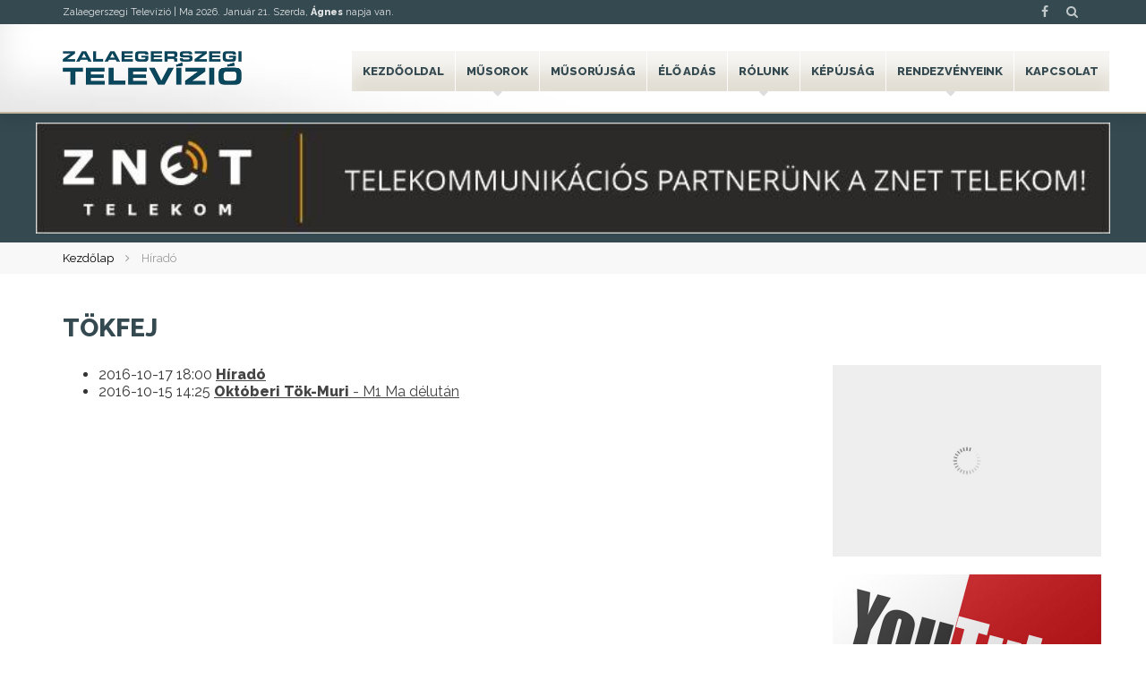

--- FILE ---
content_type: text/html; charset=UTF-8
request_url: https://zegtv.hu/tag/tokfej/
body_size: 4422
content:
<!--
▄████▄ ▄████ ▄█████ ▄█████ ██▄ ▄██ █████▄ ██  ██    ██
██  ██ ██    ██     ██     ██▀█▀██ ██  ██ ██  ▀██▄▄██▀
██████ ▀███▄ ▀████▄ ████   ██   ██ █████▄ ██    ▀██▀
██  ██    ██     ██ ██     ██   ██ ██  ██ ██     ██
██  ██ ████▀ █████▀ ▀█████ ██   ██ █████▀ ██████ ██
--><!DOCTYPE html>
<html lang="hu">
<head>
    <meta charset="UTF-8" />
    <title> &raquo; tökfej</title>
    <meta name="viewport" content="width=device-width,initial-scale=1">
        <meta property="og:title" content="Zalaegerszegi Televízió" />
    <meta property="og:description" content="A hét minden napján 24 órában közvetíti adásait a csatorna. Naponta két alkalommal friss hírek adnak tájékoztatást a vételi körzet eseményeiről. A magazinok témaválasztása az élet minden területét átfogja: a közéletet, a gazdaságot, a kultúrát, az életmódot, az ifjúságot, a sportéletet." />
    <meta property="og:url" content="https://zegtv.hu" />
    <meta property="og:image" content="https://zegtv.hu/wp-content/themes/assembly/images/zalaegerszegi-televizio.jpg" />
    <meta property="og:image:width" content="450"/>
    <meta property="og:image:height" content="298"/>
    <link rel="shortcut icon" href="https://zegtv.hu/wp-content/themes/assembly/images/favicon.ico" type="image/x-icon" />
    <link rel="apple-touch-icon" href="https://zegtv.hu/wp-content/themes/assembly/images/apple-touch-icon.png" />
    <link rel="apple-touch-icon" sizes="57x57" href="https://zegtv.hu/wp-content/themes/assembly/images/apple-touch-icon-57x57.png" />
    <link rel="apple-touch-icon" sizes="72x72" href="https://zegtv.hu/wp-content/themes/assembly/images/apple-touch-icon-72x72.png" />
    <link rel="apple-touch-icon" sizes="76x76" href="https://zegtv.hu/wp-content/themes/assembly/images/apple-touch-icon-76x76.png" />
    <link rel="apple-touch-icon" sizes="114x114" href="https://zegtv.hu/wp-content/themes/assembly/images/apple-touch-icon-114x114.png" />
    <link rel="apple-touch-icon" sizes="120x120" href="https://zegtv.hu/wp-content/themes/assembly/images/apple-touch-icon-120x120.png" />
    <link rel="apple-touch-icon" sizes="144x144" href="https://zegtv.hu/wp-content/themes/assembly/images/apple-touch-icon-144x144.png" />
    <link rel="apple-touch-icon" sizes="152x152" href="https://zegtv.hu/wp-content/themes/assembly/images/apple-touch-icon-152x152.png" />
    <link rel="apple-touch-icon" sizes="180x180" href="https://zegtv.hu/wp-content/themes/assembly/images/apple-touch-icon-180x180.png" />
    <link rel="stylesheet" type="text/css" media="all" href="https://zegtv.hu/wp-content/themes/assembly/style.css?1687259109" />
    <link rel="stylesheet" href="https://maxcdn.bootstrapcdn.com/font-awesome/4.5.0/css/font-awesome.min.css">
    <link href='https://fonts.googleapis.com/css?family=Raleway:400,800&subset=latin,latin-ext' rel='stylesheet' type='text/css'>
    <link href='https://fonts.googleapis.com/css?family=Roboto+Condensed&subset=latin,latin-ext' rel='stylesheet' type='text/css'>
    <script src="https://ajax.googleapis.com/ajax/libs/jquery/1.11.3/jquery.min.js"></script>
    <script type="text/javascript" src="https://zegtv.hu/wp-content/themes/assembly/js/jquery.easing.1.3.js"></script>
    <script>
        $(document).ready(function(){
            $("#hamburger").click(function(){
                $("nav").toggleClass('menuon');
                $(this).toggleClass('hambitox');
            });
        });
    </script>
    <link rel='dns-prefetch' href='//s.w.org' />
<link rel="alternate" type="application/rss+xml" title="Zalaegerszegi Televízió &raquo; hírcsatorna" href="https://zegtv.hu/feed/" />
<link rel="alternate" type="application/rss+xml" title="Zalaegerszegi Televízió &raquo; hozzászólás hírcsatorna" href="https://zegtv.hu/comments/feed/" />
<link rel="alternate" type="application/rss+xml" title="Zalaegerszegi Televízió &raquo; tökfej címke hírcsatorna" href="https://zegtv.hu/tag/tokfej/feed/" />
<link rel='https://api.w.org/' href='https://zegtv.hu/wp-json/' />
<link rel="EditURI" type="application/rsd+xml" title="RSD" href="https://zegtv.hu/xmlrpc.php?rsd" />
<link rel="wlwmanifest" type="application/wlwmanifest+xml" href="https://zegtv.hu/wp-includes/wlwmanifest.xml" /> 
<meta name="generator" content="WordPress 4.8.25" />
</head>
<body>
<div id="fb-root"></div>
<script>
    (function(d, s, id) {
        var js, fjs = d.getElementsByTagName(s)[0];
        if (d.getElementById(id)) return;
        js = d.createElement(s); js.id = id;
        js.src = "//connect.facebook.net/hu_HU/sdk.js#xfbml=1&version=v2.5&appId=216571198365233";
        fjs.parentNode.insertBefore(js, fjs);
    }(document, 'script', 'facebook-jssdk'));
</script>
<header>
    <div id="topline">
        <div class="wrapper">
            <p>Zalaegerszegi Televízió | <script type="text/javascript" src="https://zegtv.hu/wp-content/themes/assembly/js/namedays.js"></script></p>
            <div id="righticons">
                <a target="_blank" href="https://www.facebook.com/ZalaegerszegiTV"><i class="fa fa-facebook"></i></a>
                <a href="/kereso/"><i class="fa fa-search"></i></a>
            </div>
        </div>
    </div>
    <div class="wrapper">
        <a id="logo" href="https://zegtv.hu" title="Zalaegerszegi Televízió"><img src="https://zegtv.hu/wp-content/themes/assembly/images/zegtv-logo.png" alt="Zalaegerszegi Televízió"></a>
        <nav>
            <div class="menu-fomenu-container"><ul id="menu-fomenu" class="nav"><li id="menu-item-38" class="menu-item menu-item-type-custom menu-item-object-custom menu-item-home menu-item-38"><a href="http://zegtv.hu/">Kezdőoldal</a></li>
<li id="menu-item-37" class="menu-item menu-item-type-post_type menu-item-object-page menu-item-has-children menu-item-37"><a href="https://zegtv.hu/musorok/">Műsorok</a>
<ul  class="sub-menu">
	<li id="menu-item-255" class="menu-item menu-item-type-post_type menu-item-object-page menu-item-255"><a href="https://zegtv.hu/musorok/arena/">Aréna</a></li>
	<li id="menu-item-253" class="menu-item menu-item-type-post_type menu-item-object-page menu-item-253"><a href="https://zegtv.hu/musorok/egerszegi-estek/">Egerszegi Esték</a></li>
	<li id="menu-item-252" class="menu-item menu-item-type-post_type menu-item-object-page menu-item-252"><a href="https://zegtv.hu/musorok/esti-mese/">Esti mese</a></li>
	<li id="menu-item-256" class="menu-item menu-item-type-post_type menu-item-object-page menu-item-256"><a href="https://zegtv.hu/musorok/hirado/">Híradó</a></li>
	<li id="menu-item-1866" class="menu-item menu-item-type-post_type menu-item-object-page menu-item-1866"><a href="https://zegtv.hu/musorok/idojaras/">Időjárás</a></li>
	<li id="menu-item-1497" class="menu-item menu-item-type-post_type menu-item-object-page menu-item-1497"><a href="https://zegtv.hu/musorok/kommentar-nelkul/">Kommentár nélkül</a></li>
	<li id="menu-item-250" class="menu-item menu-item-type-post_type menu-item-object-page menu-item-250"><a href="https://zegtv.hu/musorok/kulturkor/">Kultúrkör</a></li>
	<li id="menu-item-249" class="menu-item menu-item-type-post_type menu-item-object-page menu-item-249"><a href="https://zegtv.hu/musorok/merleg/">Mérleg</a></li>
	<li id="menu-item-248" class="menu-item menu-item-type-post_type menu-item-object-page menu-item-248"><a href="https://zegtv.hu/musorok/zoldovezet/">Zöldövezet</a></li>
</ul>
</li>
<li id="menu-item-1821" class="menu-item menu-item-type-post_type menu-item-object-page menu-item-1821"><a href="https://zegtv.hu/musorujsag/">Műsorújság</a></li>
<li id="menu-item-28" class="menu-item menu-item-type-post_type menu-item-object-page menu-item-28"><a href="https://zegtv.hu/live/">Élő adás</a></li>
<li id="menu-item-29" class="menu-item menu-item-type-post_type menu-item-object-page menu-item-has-children menu-item-29"><a href="https://zegtv.hu/rolunk/">Rólunk</a>
<ul  class="sub-menu">
	<li id="menu-item-6240" class="menu-item menu-item-type-post_type menu-item-object-page menu-item-6240"><a href="https://zegtv.hu/rolunk/televizionkrol/">Televíziónkról</a></li>
	<li id="menu-item-30" class="menu-item menu-item-type-post_type menu-item-object-page menu-item-30"><a href="https://zegtv.hu/rolunk/munkatarsaink/">Munkatársaink</a></li>
	<li id="menu-item-2517" class="menu-item menu-item-type-post_type menu-item-object-page menu-item-2517"><a href="https://zegtv.hu/rolunk/galeria/">Galéria</a></li>
	<li id="menu-item-2690" class="menu-item menu-item-type-post_type menu-item-object-page menu-item-2690"><a href="https://zegtv.hu/rolunk/arculati-elemek/">Arculati elemek</a></li>
	<li id="menu-item-2694" class="menu-item menu-item-type-post_type menu-item-object-page menu-item-2694"><a href="https://zegtv.hu/rolunk/jogi-nyilatkozat/">Jogi Nyilatkozat</a></li>
	<li id="menu-item-3342" class="menu-item menu-item-type-post_type menu-item-object-page menu-item-3342"><a href="https://zegtv.hu/rolunk/mediaajanlat/">Médiaajánlat</a></li>
	<li id="menu-item-5006" class="menu-item menu-item-type-post_type menu-item-object-page menu-item-5006"><a href="https://zegtv.hu/rolunk/tamogatoink/">Partnereink</a></li>
	<li id="menu-item-32263" class="menu-item menu-item-type-post_type menu-item-object-page menu-item-32263"><a href="https://zegtv.hu/rolunk/etikai-kodex/">Etikai kódex</a></li>
	<li id="menu-item-37370" class="menu-item menu-item-type-post_type menu-item-object-page menu-item-37370"><a href="https://zegtv.hu/rolunk/kozerdeku-adatok/">Közérdekű adatok</a></li>
	<li id="menu-item-61037" class="menu-item menu-item-type-post_type menu-item-object-page menu-item-61037"><a href="https://zegtv.hu/rolunk/kepzesek/">Pályázataink</a></li>
	<li id="menu-item-131909" class="menu-item menu-item-type-post_type menu-item-object-page menu-item-131909"><a href="https://zegtv.hu/rolunk/szabalyzat/">SZABÁLYZAT</a></li>
</ul>
</li>
<li id="menu-item-33" class="menu-item menu-item-type-post_type menu-item-object-page menu-item-33"><a href="https://zegtv.hu/kepujsag/">Képújság</a></li>
<li id="menu-item-279" class="menu-item menu-item-type-post_type menu-item-object-page menu-item-has-children menu-item-279"><a href="https://zegtv.hu/rendezvenyeink/">Rendezvényeink</a>
<ul  class="sub-menu">
	<li id="menu-item-274" class="menu-item menu-item-type-post_type menu-item-object-page menu-item-274"><a href="https://zegtv.hu/rendezvenyeink/filmszemle/">Göcsej Filmszemle</a></li>
	<li id="menu-item-17810" class="menu-item menu-item-type-post_type menu-item-object-page menu-item-17810"><a href="https://zegtv.hu/rendezvenyeink/zegasztar/">Zegasztár</a></li>
</ul>
</li>
<li id="menu-item-32" class="menu-item menu-item-type-post_type menu-item-object-page menu-item-32"><a href="https://zegtv.hu/kapcsolat/">Kapcsolat</a></li>
</ul></div>        </nav>
    </div>
    <div id="hamburger">
        <div id="hambi">
            <div id="x1"></div>
            <div id="x2"></div>
            <div id="x3"></div>
        </div>
    </div>
</header>
<div id="banner">
<div class="wrapper">
    <a href="http://zt.hu/" target="_blank" title="ZNET Telekom Zrt">
        <img src="https://zegtv.hu/wp-content/themes/assembly/images/znetbanner_2020.jpg" alt="ZEG TV banner 2019">
    </a>
</div>
</div>
<div class="breadcrumb"><div class="wrapper"><ul><li class="parent"><a href="https://zegtv.hu" title="Kezdőlap">Kezdőlap</a></li><li class="current">Híradó</li></ul></div></div>  <div class="wrapper">
    <article id="cat">
      <div class="post">
                    <h2>tökfej</h2>
              <ul id="catmusor">
                          <li>
                    <span class="ido">2016-10-17 18:00</span>            <a href="https://zegtv.hu/hirado-2031/"><b>Híradó</b></a>
                      <div class="entry">
                        </div>
          </li>
                                  <li>
                    <span class="ido">2016-10-15 14:25</span>            <a href="https://zegtv.hu/oktoberi-tok-muri/"><b>Októberi Tök-Muri</b> - M1 Ma délután</a>
                      <div class="entry">
                        </div>
          </li>
                        </ul>
      </div>
      <div class="navigation">
              </div>
          </article>
  <aside>
  <div id="leftsidebar">
    <div id="facebook">
      <div class="fb-like-box" data-href="https://www.facebook.com/ZalaegerszegiTV" data-colorscheme="light" data-show-faces="true" data-header="true" data-stream="false" data-show-border="false"></div>
    </div>
    <div id="youtube"><a target="_blank" href="https://www.youtube.com/user/TVZeg"><img src="https://zegtv.hu/wp-content/themes/assembly/images/youtube.jpg"></a></div>
    <div id="insta">
      <a id="instalogo" target="_blank" href="https://www.instagram.com/egerszegmedia/"><img src="https://zegtv.hu/wp-content/themes/assembly/images/insta.png"></a>
        <script type="text/javascript" src="https://zegtv.hu/wp-content/themes/assembly/js/instafeed.min.js"></script>
<link rel="stylesheet" href="https://zegtv.hu/wp-content/themes/assembly/owl-carousel2/owl.carousel.css">
<script type="text/javascript" src="https://zegtv.hu/wp-content/themes/assembly/owl-carousel2/owl.carousel.min.js"></script>
<div id="insta-carousel"></div>
<script type="text/javascript">
  var feed = new Instafeed({
    get: 'user',
    userId: '1635279058',
    clientId: '46fc5e36465e4e24a366be71378b99c7',
    accessToken: '1635279058.46fc5e3.3916159c686241d990e24097c405c5aa',
    sortBy: 'most-liked',
    resolution: 'low_resolution',
    target: 'insta-carousel',
    template: '<div class="item"><a href="{{link}}" target="_blank" title="{{caption}}"><img src="{{image}}" alt="{{caption}}" /><span class="caption">{{caption}}</span></a></div>',
    after: function(){
      var owl = $('#insta-carousel');
      owl.owlCarousel({
        loop:true,
        nav:false,
        items:1,
        dots:false,
        autoplay:true,
        autoplayTimeout:3000
      });
    }
  });
  feed.run();
</script>    </div>
  </div>    
  <div id="rightsidebar">
<div id="hirlevel"><div id="feliratkozas"><div class="ftext"><h2>Iratkozzon fel hírlevelünkre!</h2>Kérjük, iratkozzon fel hírlevelünkre.<br>Adja meg email címét, és rendszeresen tájékoztatjuk emailben a legfrissebb hírekről.<div id="hirlevelresult"></div><p><input type="email" class="field" id="hemail"></p><form id="hirlevelcheck"><p><div class="formline"><input id="elolvasta" type="checkbox" required>  Elolvastam és megértettem az <a href="/adatkezelesi-tajekoztato/" target="_blank">Adatkezelési tájékoztató</a> rendelkezéseit.</div>
              <div class="formline"><input id="hozzajarul" type="checkbox" required>  Hozzájárulok az adatkezeléshez.</div></p></form><p><input id="hirlevelsubmit" type="submit" class="button"></p></div></div></div>
<script>
$(document).ready(function(){
  $('#elolvasta').on('click',function(){$(this).removeClass('nem');});
  $('#hozzajarul').on('click',function(){$(this).removeClass('nem');});
  $('#hirlevelsubmit').click(function(){
    $('.nem').removeClass('nem');
    mehet=1;
    if(!$("#elolvasta").is(':checked')){$('#elolvasta').addClass('nem');mehet=0;};
    if(!$("#hozzajarul").is(':checked')){$('#hozzajarul').addClass('nem');mehet=0;};
    if(mehet==1){
      $('#hirlevelresult').fadeIn(300);
      hemail = $('#hemail').val();
      $('#hirlevelresult').load('https://zegtv.hu/hirlevel-feliratkozas?fmehet=1&email=' + hemail);
      setTimeout(function () {
      $('#hemail').val('');
      $('#hirlevelresult').fadeOut(1200);
      }, 5000);
      $( ".nem" ).prop( "checked", false );
    }
  });
});
</script> 
  
  </div>
  <div class="clear"></div>
</aside>  </div>
    <footer>
      <div class="wrapper">
        <p><a href="https://zegtv.hu/bejelentkezes/" title="Bejelentkezés">Bejelentkezés</a>        | <a href="/impresszum/">Impresszum</a> |
        <a href="/rolunk/kozerdeku-adatok/">Közérdekű adatok</a>
    </p> © Copyright 2026 Zalaegerszegi Televízió | All Rights Reserved. | Designed by <a href="https://assembly.hu" title="A weboldalt készítette: ASSEMBLY online médiaügynökség">ASSEMBLY weboldal készítés</a>
      </div>
    </footer>
  </body>
    <script>
    (function(i,s,o,g,r,a,m){i['GoogleAnalyticsObject']=r;i[r]=i[r]||function(){
    (i[r].q=i[r].q||[]).push(arguments)},i[r].l=1*new Date();a=s.createElement(o),
    m=s.getElementsByTagName(o)[0];a.async=1;a.src=g;m.parentNode.insertBefore(a,m)
    })(window,document,'script','https://www.google-analytics.com/analytics.js','ga');
    ga('create', 'UA-77339744-1', 'auto');
    ga('send', 'pageview');
  </script>
</html>
